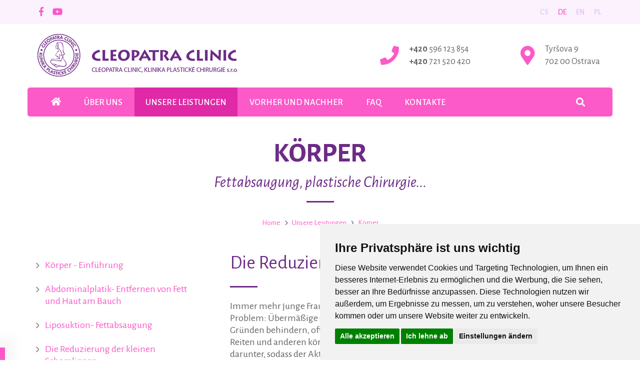

--- FILE ---
content_type: text/html; charset=UTF-8
request_url: https://www.plastickachirurgie.com/de/unsere-leistungen/korper/die-reduzierung-der-kleinen-schamlippen
body_size: 7537
content:
<!DOCTYPE html>
<html lang="de">
<head>
	<title>Unsere Leistungen / Körper / Die Reduzierung der kleinen Schamlippen - plastische Chirurgie Ostrava</title>
	<meta name="viewport" content="width=device-width, initial-scale=1">
	<meta http-equiv="Content-type" content="text/html; charset=utf-8" />
	<meta name="Author" content="ISSA CZECH s.r.o., http://www.issa.cz" />    
	<meta name="Publisher" content="ISSA CZECH s.r.o." />
	<meta name="Robots" content="index, follow" />
	<meta name="Keywords" content="" />
	<meta name="Description" content="" />
    <meta name="theme-color" content="#6d2b86">
    <meta name="google-site-verification" content="fUWKsn0RZ5UTNxoZGUulgW48r8GGn_AXXkx8S_k0MtE" />
    <link rel="apple-touch-icon" sizes="180x180" href="/apple-touch-icon.png">
    <link rel="icon" type="image/png" sizes="32x32" href="/favicon-32x32.png">
    <link rel="icon" type="image/png" sizes="16x16" href="/favicon-16x16.png">
    <link rel="manifest" href="/site.webmanifest">
    <link rel="mask-icon" href="/safari-pinned-tab.svg" color="#6d2b86">
    <meta name="msapplication-TileColor" content="#6d2b86">
    <meta name="theme-color" content="#6d2b86">
    <meta property="og:image:width" content="100">
    <meta property="og:image:height" content="100">
    <meta property="og:title" content="Cleopatra Clinic - plastick&aacute; chirurgie">
    <meta property="og:description" content="Cleopatra Clinic se specializuje na kosmetick&eacute;, plastick&eacute; z&aacute;kroky a operace (liposukce, zvět&scaron;en&iacute; a modelace prsou,...">
    <meta property="og:url" content="http://www.plastickachirurgie.com">
    <meta property="og:image" content="http://www.plastickachirurgie.com/og-image.jpg">
    
    <link rel="preload" href="https://www.issa.cz/cookie-consent-external-websites/cookie-consent.css?v=2" rel="stylesheet" as="style" />
    <link rel="stylesheet" href="https://www.issa.cz/cookie-consent-external-websites/cookie-consent.css?v=2" media="print" onload="this.media='all'" />
    
<link rel="stylesheet" type="text/css" href="/web/assets/bundle/styles-public-d8ef019c9f51fa9b721e69e598f4df4f.css" />
<link rel="stylesheet" type="text/css" href="https://fonts.googleapis.com/css?family=Alegreya+Sans:300i,400,400i,500,500i,700,700i&amp;subset=latin-ext" />
<link rel="stylesheet" type="text/css" href="/web/userstyle.css" />
</head>
<body>



<div id="open_preferences_center" class="minimal ruzova-bg-1"><div class="display"></div></div>
<script>
    window.dataLayer = window.dataLayer || [];
    function gtag(){
        dataLayer.push(arguments);
    }
    gtag('consent', 'default', {
        'ad_storage': 'denied',
        'ad_user_data': 'denied',
        'ad_personalization': 'denied',
        'analytics_storage': 'denied'
    });
</script>
<script type="text/javascript" src="/custom/resources/cookie-consent2.js?v=1"></script>



<!-- Seznam retargeting s consentem-->
<script type="text/javascript" src="https://c.seznam.cz/js/rc.js"></script>
<script type="text/plain" data-cookie-consent="targeting">
    window.sznIVA.IS.updateIdentities({
      eid: null
    });

    var retargetingConf = {
        rtgId: 41316,
        consent: 1
    };
    window.rc.retargetingHit(retargetingConf);
</script>
<!-- end of Seznam retargeting s consentem -->



<!-- Google -->
<script type="text/javascript">
    window.dataLayer = window.dataLayer || [];
    function gtag(){dataLayer.push(arguments);}
    gtag('js', new Date());
    gtag('config', 'UA-152596962-1');
    gtag('config', 'AW-824641966');
</script>
<!-- end of Google-->




<script type="text/javascript" charset="UTF-8">
document.addEventListener('DOMContentLoaded', function () {
cookieconsent.run({
    "notice_banner_type":"simple",
    "consent_type":"express",
    "palette":"light",
    "language":"de",
    "page_load_consent_levels":["strictly-necessary"],
    "notice_banner_reject_button_hide":false,
    "preferences_center_close_button_hide":false,
    "website_name":"Cleopatra Clinic",
    "website_privacy_policy_url":"https://www.plastickachirurgie.com/o-cookies",
    "callbacks": {
        "scripts_specific_loaded": (level) => {
                switch(level) {
                    case 'targeting':
                        gtag('consent', 'update', {
                            'ad_storage': 'granted',
                            'ad_user_data': 'granted',
                            'ad_personalization': 'granted',
                            'analytics_storage': 'granted'
                        });
                        break;
                }
            }
        },
        "callbacks_force": true,
    });
});
</script>




	<div id="mainHolder" class="container">
        <div class="overflow-block share-bar-bg hidden-xs">
            <div class="container">
                <div id="share-bar" class="row">
                    <div id="share" class="col-sm-6 hidden-xs">
                        <a href="https://www.facebook.com/cleopatraclinicostrava?fref=ts">
                            <span class="fab fa-facebook-f"></span>
                        </a>
                        <a href="https://www.youtube.com/channel/UCuMJUxJE80_-tQbElWeorDw">
                            <span class="fab fa-youtube"></span>
                        </a>
                        <!--<a href="">
                            <span class="fab fa-instagram"></span>
                        </a>-->
                    </div>
                    <div id="lang" class="col-sm-6">
                            <ul>
                                <li>
                                    <a href="/de/unsere-leistungen/korper/die-reduzierung-der-kleinen-schamlippen?lang=cs">cs</a>
                                </li>
                                <li class="active">
                                    <a href="/de/unsere-leistungen/korper/die-reduzierung-der-kleinen-schamlippen?lang=de">de</a>
                                </li>
                                <li>
                                    <a href="/de/unsere-leistungen/korper/die-reduzierung-der-kleinen-schamlippen?lang=en">en</a>
                                </li>
                                <li>
                                    <a href="/de/unsere-leistungen/korper/die-reduzierung-der-kleinen-schamlippen?lang=pl">pl</a>
                                </li>
                            </ul>
                    </div>
                </div>
            </div>
        </div>
        <div id="header-compensator"></div>
        <div id="header-holder" class="overflow-block white-bg">
            <div class="container">
                <div id="header" class="row">
                    <div id="logo" class="col-sm-6">
                        <a href="/de"><strong class="sr-only">Plastische Chirurgie Ostrava</strong></a>
                    </div>
                    <div id="header-kontakt" class="col-sm-6 hidden-sm hidden-xs">
                        <div id="header-tel">
                            <span class="fas fa-phone"></span>
                            <div id="header-tel-cisla">
                                <a href="tel:00420596123854"><strong>+420</strong> 596 123 854</a>
                                <a href="tel:00420721520420"><strong>+420</strong> 721 520 420</a>
                            </div>
                        </div>
                        <div id="header-adresa">
                            <span class="fas fa-map-marker-alt"></span>
                            <div id="header-adresy">
                                Tyršova 9<br />
                                702 00 Ostrava
                            </div>
                        </div>
                    </div>
                </div>
            </div>
        </div>
		<div id="main-menu" class="navbar">
            <div class="navbar-default">
                <button type="button" class="navbar-toggle visible-sm visible-xs" data-toggle="slide-collapse" data-target="#navbar">
                    <div class="menuClosed">
                        <div class="icon-bars">
                            <span class="icon-bar"></span>
                            <span class="icon-bar"></span>
                            <span class="icon-bar"></span> 
                        </div>MENU
                    </div>
                    <div class="menuOpened text-left">
                        <div class="glyphicon glyphicon-remove"></div>zavřít menu
                    </div>
                </button>
            </div>
        
			<ul id="navbar" class="nav nav-pills collapse navbar-collapse">
				<li id="topmnu17" class="tag-struktura-homepage"><a href="/"><span>Homepage</span></a></li>
				<li id="topmnu35" class="tag-struktura-nas-tym"><a href="/de/unser-team"><span>Unser Team</span></a></li>
				<li id="topmnu2" class="tag-struktura-o-nas"><a href="/de/uber-uns/unser-team"><span>Über uns</span></a></li>
				<li id="topmnu3" class="active  has-dropdown  tag-struktura-sluzby"><a href="/de/unsere-leistungen"><span>Unsere Leistungen</span></a>
                <ul class="dropdown-menu"><li id="topmnu8"><a href="/de/unsere-leistungen/gesicht"><span>Gesicht</span></a></li><li id="topmnu9"><a href="/de/unsere-leistungen/brust"><span>Brust</span></a></li><li id="topmnu10" class="active"><a href="/de/unsere-leistungen/korper"><span>Körper</span></a></li><li id="topmnu11"><a href="/de/unsere-leistungen/fettabsaugung"><span>Fettabsaugung</span></a></li><li id="topmnu12"><a href="/de/unsere-leistungen/menschen"><span>Menschen</span></a></li><li id="topmnu13"><a href="/de/unsere-leistungen/falten"><span>Falten</span></a></li>
                </ul></li>
				<li id="topmnu4" class="tag-struktura-pred-a-po"><a href="/de/vorher-und-nachher"><span>Vorher und nachher</span></a></li>
				<li id="topmnu5" class="tag-struktura-caste-dotazy"><a href="/de/faq/what-shall-i-do-if-i-am-interested"><span>FAQ</span></a></li>
				<li id="topmnu121" class="tag-struktura-reference"><a href="/de/referenzen"><span>Referenzen</span></a></li>
				<li id="topmnu21" class="tag-struktura-ubytovani"><a href="/de/unterkunft"><span>Unterkunft</span></a></li>
				<li id="topmnu22" class="tag-struktura-partneri"><a href="/de/partners"><span>Partners</span></a></li>
				<li id="topmnu7" class="tag-struktura-kontakty"><a href="/de/kontakte"><span>Kontakte</span></a></li><form action="/search.html" method="post"><li id="menu-search">
                    <button class="btn btn-sm btn-default" type="submit">
                        <span class="fas fa-search"></span>
                        <span class="sr-only"></span>
                    </button>	
                    <div id="searchbox">
                            <input type="search" name="searchString" value="" class="form-control input-sm" placeholder="" />
                    </div></form></li>
                <ul id="langs-xs" class="hidden-lg hidden-md hidden-sm">
                    <li>
                        <a href="/de/unsere-leistungen/korper/die-reduzierung-der-kleinen-schamlippen?lang=cs">cs</a>
                    </li>
                    <li class="active">
                        <a href="/de/unsere-leistungen/korper/die-reduzierung-der-kleinen-schamlippen?lang=de">de</a>
                    </li>
                    <li>
                        <a href="/de/unsere-leistungen/korper/die-reduzierung-der-kleinen-schamlippen?lang=en">en</a>
                    </li>
                    <li>
                        <a href="/de/unsere-leistungen/korper/die-reduzierung-der-kleinen-schamlippen?lang=pl">pl</a>
                    </li>
                    <li>
                        <a href="/de/unsere-leistungen/korper/die-reduzierung-der-kleinen-schamlippen?lang=ru">ru</a>
                    </li>
                </ul>
            </ul>
        </div>             
		<div id="content" class="row">
			<div class="main col-xs-12">
	<div class="adddescr adddescr1">
		
	<div class="signpost">
		<div class="text-center">
<h1 class="vetsi">Körper</h1>
<em class="velky-italic-nadpis mensi">Fettabsaugung, plastische Chirurgie...</em></div>

<div class="heading-divider">&nbsp;</div>

<div class="breadcrumbs text-center"><a href="/">Home</a><span>&gt;</span><a href="/de/unsere-leistungen/">Unsere Leistungen</a><span>&gt;</span><a href="/de/unsere-leistungen/korper">Körper</a></div>
	</div>
	</div>
	<div class="signpost">
		<section class="overflow-block sekce-s-menu">
<div class="container">
<div class="row">
<div class="col-sm-4" id="sub-menu">
                    <ul>
					<li id="mnu63"><a href="/de/unsere-leistungen/korper#content-part"><span>Körper - Einführung</span></a>
					<li id="mnu64"><a href="/de/unsere-leistungen/korper/abdominalplatik-entfernen-von-fett-und-haut-am-bauch"><span>Abdominalplatik- Entfernen von Fett und Haut am Bauch</span></a>
					<li id="mnu65"><a href="/de/unsere-leistungen/korper/liposuktion-fettabsaugung"><span>Liposuktion- Fettabsaugung</span></a>
					<li id="mnu68"><a href="/de/unsere-leistungen/korper/die-reduzierung-der-kleinen-schamlippen"><span>Die Reduzierung der kleinen Schamlippen</span></a>
					<li id="mnu90"><a href="/de/unsere-leistungen/korper/injizierbare-behandlungen-mesotherapie"><span>Injizierbare Behandlungen - Mesotherapie</span></a>
					<li id="mnu111"><a href="/de/unsere-leistungen/korper/galerie"><span>Galerie</span></a>
                    </ul> <img alt="Korper" class="radius-img  hidden-xs" src="/doc/cms_library/telo-motiv-18.jpg" style="max-width:200px; margin-top:15px;" /></div>

<div class="col-sm-8" id="content-part">
<h2 class="mensi">Die Reduzierung der kleinen Schamlippen</h2>

<div class="heading-divider">&nbsp;</div>

<p>Immer mehr junge Frauen wenden sich an die ästhetische Chirurgen mit einem sehr intimen Problem: Übermäßige Größe der kleinen Schamlippen können nicht nur aus ästhetischen Gründen behindern, oft verursacht dieses Problem auch Unbehagen beim Gehen, Radfahren, Reiten und anderen körperliche Aktivitäten. Leider leidet auch das sexuelle Leben der Frau darunter, sodass der Akt teilweise sogar abgebrochen werden muss. Auch wenn es in diesem Fall für Männer ein völlig unverständliches Problem ist - Frauen wollen einfach überall schön zu sein.</p>

<h3 class="pink-desatur font-24 strong">Was bedeutet eine Reduktion der Schamlippen?</h3>

<p>Unter einer kurzen Narkose werden überschüssige Teile der kleinen oder großen Schamlippen operativ entfernt. Es wird absorbierendes Material verwendet, sodass es nach der Operation nicht nötig sein wird, Fäden zu entfernen. Sie werden abgebaut.</p>

<h4>Schema zur Verkleinerung der Schamlippen</h4>
<img alt="" class="img-responsive" src="/doc/cms_library/zmenseni-malych-stydkych-pysku-21.jpg" />
<h4>Vorgehen bei der Reduzierung der großen Schamlippen</h4>
<img alt="" class="img-responsive" src="/doc/cms_library/zmenseni-velkych-stydkych-pysku-22.jpg" />
<h3 class="pink-desatur font-24 strong">Labienplatik - Zusammenfassung</h3>

<p>Frauen leiden häufig unter komplexer Unzufriedenheit mit ihrem Aussehen. Es ist dasselbe in diesem Fall. Obwohl es sich um ein Gebiet handelt, das nahezu unsichtbar ist, sobald sie ein Minimum an Unterwäsche tragen- anders als Hüfte, Po, Beine, Bauch oder Nase- stellt es ein Problem dar. Aus diesem Grund bietet die ästhetische Leistung erhebliches psychisches Wohlbefinden und Selbstbewusstsein. Es verbessert ihr körperliches Empfinden und befreit sie von Scham und unangenehmen Gefühlen. Da es sich um ein einfaches Verfahren handelt, ist die Wahrscheinlichkeit hoch, dass sich ihr Wunsch erfüllt.</p>

<p>Aber es sind nicht nur Frauen, die mit dem Aussehen ihres Intimbereiches unzufrieden sind. Moderne Plastische Chirurgie bietet auch die chirurgische Behandlung von männlichen Geschlechtsorganen. Meistens ist es eine Verengung der Vorhaut, die in vielen Fällen einige Unannehmlichkeiten in das Sexualleben bringen kann. Wir schreiben über die männliche Problematik bewusst an dieser Stelle, da es vorkommen kann, dass ihr Partner durch die Recherche über ihr Problem, Beratung in diesem Thema erhält.</p>


	<div class="module">
		<div id="view-kapitoly-stranka">
			<div class="list">
			</div>
		</div>
	</div> <!--<h3 class="cenik-h2 mensi text-center">Ceník - zmenšení malých stydkých pysků</h3>

<div class="heading-divider" style="margin: 25px auto 70px auto;">&nbsp;</div>

	<div class="module">
		<div id="view-cenik-kategorie">
			<div class="list"><ul class="cenik">
    
      <li class="row">
        <div class="col-sm-8 nazev">
            Stydké malé pysky - zmenšení - v celkové anestezii
            
        </div>
        <div class="col-xs-4 text-right cena">15 000 Kč - 25 000 Kč</div>
      </li>
	      
</ul>
<a href="/cenik" class="pink text-center center-block">Komplette Preisliste</a>
			</div>
		</div>
	</div>--></div>
</div>
</div>
</section>
	</div>
	<div class="adddescr adddescr2">
		<div class="background-shadow-top overflow-block">&nbsp;</div>

<div class="overflow-block" id="sluzby-widget-holder">
<div class="container">
<div class="row">
<div class="col-xs-12">
<div class="text-center">
<h2>Unsere Leistungen</h2>
</div>

<div class="heading-divider">&nbsp;</div>
</div>
</div>

<div class="row">
<div class="col-xs-12">
<div class="hidden-xs">
	<div class="module">
		<div id="view-sluzby-widget">
			<div class="list"><div id="sluzby-widget-carousel" class="carousel slide" data-ride="carousel">

  <!-- Wrapper for slides -->
  <div class="carousel-inner">
    
        <div class="item  active "><div class="item-inner">
        <a href="/de/unsere-leistungen/gesicht">
            <img src="/doc/sluzby_img/oblicej-1.jpg" alt="Gesicht" class="img-responsive" />
            <span>Gesicht</span>
        </a> 
        
    
        
        <a href="/de/unsere-leistungen/brust">
            <img src="/doc/sluzby_img/prsa-2.jpg" alt="Brust" class="img-responsive" />
            <span>Brust</span>
        </a> 
        
    
        
        <a href="/de/unsere-leistungen/korper">
            <img src="/doc/sluzby_img/telo-3.jpg" alt="Körper" class="img-responsive" />
            <span>Körper</span>
        </a> 
        
    
        
        <a href="/de/unsere-leistungen/fettabsaugung">
            <img src="/doc/sluzby_img/liposukce-4.jpg" alt="Liposuktion" class="img-responsive" />
            <span>Liposuktion</span>
        </a> 
        </div></div>
    
        <div class="item "><div class="item-inner">
        <a href="/de/unsere-leistungen/menschen">
            <img src="/doc/sluzby_img/muzi-5.jpg" alt="Menschen" class="img-responsive" />
            <span>Menschen</span>
        </a> 
        
    
        
        <a href="/de/unsere-leistungen/falten">
            <img src="/doc/sluzby_img/vrasky-6.jpg" alt="Falten" class="img-responsive" />
            <span>Falten</span>
        </a> 
        
    
    </div></div>
  </div>

  <!-- Left and right controls -->
  <a class="left carousel-control" href="#sluzby-widget-carousel" data-slide="prev">
    <span class="glyphicon glyphicon-chevron-left"></span>
  </a>
  <a class="right carousel-control" href="#sluzby-widget-carousel" data-slide="next">
    <span class="glyphicon glyphicon-chevron-right"></span>
  </a>
</div>
			</div>
		</div>
	</div></div>

<div class="visible-xs">
	<div class="module">
		<div id="view-sluzby-widget-xs">
			<div class="list"><div id="sluzby-widget-xs">
    
        <a href="/de/unsere-leistungen/gesicht" target="_blank">
            <img src="/doc/sluzby_img/oblicej-1.jpg" 
                  alt="Gesicht" class="center-block img-responsive "  />
            <span>Gesicht</span>
        </a>   
    
        <a href="/de/unsere-leistungen/brust" target="_blank">
            <img src="/doc/sluzby_img/prsa-2.jpg" 
                  alt="Brust" class="center-block img-responsive "  />
            <span>Brust</span>
        </a>   
    
        <a href="/de/unsere-leistungen/korper" target="_blank">
            <img src="/doc/sluzby_img/telo-3.jpg" 
                  alt="Körper" class="center-block img-responsive "  />
            <span>Körper</span>
        </a>   
    
        <a href="/de/unsere-leistungen/fettabsaugung" target="_blank">
            <img src="/doc/sluzby_img/liposukce-4.jpg" 
                  alt="Liposuktion" class="center-block img-responsive "  />
            <span>Liposuktion</span>
        </a>   
    
        <a href="/de/unsere-leistungen/menschen" target="_blank">
            <img src="/doc/sluzby_img/muzi-5.jpg" 
                  alt="Menschen" class="center-block img-responsive "  />
            <span>Menschen</span>
        </a>   
    
        <a href="/de/unsere-leistungen/falten" target="_blank">
            <img src="/doc/sluzby_img/vrasky-6.jpg" 
                  alt="Falten" class="center-block img-responsive "  />
            <span>Falten</span>
        </a>   
    
</div>
			</div>
		</div>
	</div></div>
</div>
</div>
</div>
</div>

	<div class="signpost">
		<!-- Modal -->
<div class="modal fade" id="napiste-nam-modal" role="dialog">
<div class="modal-dialog modal-sm"><!-- Modal content-->
<div class="modal-content">
<div class="modal-header"><button class="close" data-dismiss="modal" type="button">&times;</button>
<h4 class="modal-title">Schreiben Sie uns</h4>
</div>

<div class="modal-body">
<div class="response"><strong>Vielen Dank für deine Frage.</strong><br />
<br />
Wir rufen Sie in kürzester Zeit (innerhalb 1 Stunde) an.</div>

<form action="" method="post">
<div class="form-group"><label for="jmeno">Name:</label> <input class="form-control" id="jmeno" name="jmeno" type="text" /></div>

<div class="form-group"><label for="email">Email:</label> <input class="form-control" id="email" name="email" type="text" /></div>

<div class="form-group"><label for="mobil">Mobile:</label> <input class="form-control" id="mobil" name="mobil" type="text" /></div>

<div class="form-group"><label for="dotaz">Abfrage:</label> <input class="form-control" id="dotaz" name="dotaz" type="text" /></div>
<script src='https://www.google.com/recaptcha/api.js'></script>

<div class="g-recaptcha" data-sitekey="6LcVxX0UAAAAAEAyhO7cLVfnAyRkpFU1v5OFdhBH">&nbsp;</div>
<button class="btn pink-bg">Frage stellen</button>Mit dem Absenden dieses Formulars stimme ich ausdrücklich zu, dass meine persönlichen Daten und Kontaktdaten verarbeitet und zum Zwecke der Versendung von Geschäfts- und Werbebotschaften der Cleopatra Clinic verwendet werden. Ich kann diese Einwilligung jederzeit schriftlich widerrufen.</form>

<div class="loading text-center"><img alt="načítání" class="center-block" src="/custom/img/loading.gif" /></div>
</div>
</div>
</div>
</div>
	</div> 
	<div class="signpost">
		<div class="overflow-block konzultace-zdarma-widget-section">
<div class="container">
<div class="row">
<div class="col-xs-12">
<div class="konzultace-zdarma-widget-section-text text-center">
<h2>Kostenlose Beratung</h2>
<em>Wenn Sie das Formular ausfüllen, werden die Beratungsgebühr und die Anmeldegebühr vom Gesamtpreis der Operation abgezogen.</em>

<div class="napiste-nam-widget-section-button"><button class="pink-bg btn btn-lg center-block" data-target="#napiste-nam-modal" data-toggle="modal" style="">Kontaktformular</button></div>
</div>
</div>
</div>
</div>
</div>
	</div>
	</div>
			</div>
		</div>
		<div id="footer" class="overflow-block">
            <div class="container">
                <div class="row">
                    <div class="col-xs-12">
                        <div class="footer-1">
                            <h2 class="footer-heading">Menu</h2>
                            
			<ul class="nav nav-pills">
				<li id="topmnu17" class="tag-struktura-homepage"><a href="/"><span>Homepage</span></a></li>
				<li id="topmnu35" class="tag-struktura-nas-tym"><a href="/de/unser-team"><span>Unser Team</span></a></li>
				<li id="topmnu2" class="tag-struktura-o-nas"><a href="/de/uber-uns/unser-team"><span>Über uns</span></a></li>
				<li id="topmnu3" class="active tag-struktura-sluzby"><a href="/de/unsere-leistungen"><span>Unsere Leistungen</span></a></li>
				<li id="topmnu4" class="tag-struktura-pred-a-po"><a href="/de/vorher-und-nachher"><span>Vorher und nachher</span></a></li>
				<li id="topmnu5" class="tag-struktura-caste-dotazy"><a href="/de/faq/what-shall-i-do-if-i-am-interested"><span>FAQ</span></a></li>
				<li id="topmnu121" class="tag-struktura-reference"><a href="/de/referenzen"><span>Referenzen</span></a></li>
				<li id="topmnu21" class="tag-struktura-ubytovani"><a href="/de/unterkunft"><span>Unterkunft</span></a></li>
				<li id="topmnu22" class="tag-struktura-partneri"><a href="/de/partners"><span>Partners</span></a></li>
				<li id="topmnu7" class="tag-struktura-kontakty"><a href="/de/kontakte"><span>Kontakte</span></a></li>
            </ul>
                        </div>
                        <div class="footer-2">
                            <h2 class="footer-heading">Leistungen</h2>
                            
				<ul class="childStructures">
					<li id="childmnu8"><a href="/de/unsere-leistungen/gesicht"><span>Gesicht</span></a></li>
					<li id="childmnu9"><a href="/de/unsere-leistungen/brust"><span>Brust</span></a></li>
					<li id="childmnu10"><a href="/de/unsere-leistungen/korper"><span>Körper</span></a></li>
					<li id="childmnu11"><a href="/de/unsere-leistungen/fettabsaugung"><span>Fettabsaugung</span></a></li>
					<li id="childmnu12"><a href="/de/unsere-leistungen/menschen"><span>Menschen</span></a></li>
					<li id="childmnu13"><a href="/de/unsere-leistungen/falten"><span>Falten</span></a></li>
				</ul>
                        </div>

                        <div class="cleaner visible-xs"></div>

                        <div class="footer-3">
                            <h2 class="footer-heading">unsere Klinik</h2>
	<div class="module">
		<div id="view-pobocky-footer">
			<div class="list">
    <a href="/de/kontakte/ambulatorium-ostrava-centrum" class="footer-pobocka">
      <div class="loc">
          <span class="fas fa-map-marker-alt"></span>    
      </div>
      <div class="data">
          Klinika plastické chirurgie    <br />
          Tyršova 9, 702 00 Moravská Ostrava
      </div>
    </a>

    <a href="/de/kontakte/ambulatorium-ostrava-hrabuvka" class="footer-pobocka">
      <div class="loc">
          <span class="fas fa-map-marker-alt"></span>    
      </div>
      <div class="data">
          Poliklinika Dr. Martínka 7    <br />
          705 00 - Ostrava - Hrabůvka
      </div>
    </a>

    <a href="/de/kontakte/ambulatorium-havirov" class="footer-pobocka">
      <div class="loc">
          <span class="fas fa-map-marker-alt"></span>    
      </div>
      <div class="data">
          Dům zdraví    <br />
          Karvinská 5, 736 01 - Havířov
      </div>
    </a>

			</div>
		</div>
	</div>
                        </div>
                        <div class="footer-4"> 
                            <a id="footer-logo" href="/">
                                <img  class="img-responsive" src="/custom/img/logo-footer.png" alt="Cleopatra Clinic" />
                            </a>
                            <div class="footer-kontakt"> 
                                <span class="fas fa-phone"></span>
                                <div class="footer-kontakt-cisla">
                                    <a href="tel:00420596123854"><strong>+420</strong> 596 123 854</a>
                                    <a href="tel:00420721520420"><strong>+420</strong> 721 520 420</a>
                                </div>
                            </div>
                            <div class="footer-kontakt footer-kontakt-email">
                                <span class="fas fa-envelope"></span> 
                                <div class="footer-kontakt-cisla">
                                    <a href="mailto:info@plastickachirurgie.com">info@plastickachirurgie.com</a>
                                    <a href="mailto:recepce@plastickachirurgie.com">recepce@plastickachirurgie.com</a>
                                </div>
                            </div>
                            <div class="footer-kontakt footer-kontakt-loc">
                                <span class="fas fa-map-marker-alt"></span>
                                <div class="footer-kontakt-cisla"> 
                                    <a href="/kontakt">Tyršova 9, 702 00 Ostrava</a>
                                </div>
                            </div>
                        </div>
                    </div>
                </div>
            </div>
		</div>
        
        <div id="footer-copyright" class="overflow-block">
            <div class="container">
                <div class="row">
                    <div id="footer-copyright-text" class="col-xs-8">
                        &copy; 2026 <span class="white">Cleopatra Clinic</span>. Erstellung und Betrieb der Website <a href="http://www.issa.cz" target="_blank">ISSA CZECH s.r.o.</a>, grafik <a href="https://www.xlibris.cz/" target="_blank">XLIBRIS</a>
                    </div>
                    <div id="footer-share" class="col-xs-4">
                        <a href="https://www.facebook.com/cleopatraclinicostrava?fref=ts">
                            <span class="fab fa-facebook-f"></span>
                        </a>
                        <a href="https://www.youtube.com/channel/UCuMJUxJE80_-tQbElWeorDw">
                            <span class="fab fa-youtube"></span>
                        </a>
                        <!--<a href="">
                            <span class="fab fa-instagram"></span>
                        </a>-->
                    </div>
                </div>
            </div>
        </div>
	</div>
<script>
		var mm_Wait = "Čekejte prosím";
		var mm_RequestError = "Chyba při zpracování požadavku.";
        var webRootUrl = "/";
        
</script>
<script src="https://www.googletagmanager.com/gtag/js?id=AW-824641966"></script>
<script src="/web/assets/bundle/scripts-public-d98ee0c7a3e5e54929fe9cf9d600762a.js"></script>
	<!-- Served by CMS ISSA in 0.535 secs. -->
</body>
</html>

--- FILE ---
content_type: text/html; charset=utf-8
request_url: https://www.google.com/recaptcha/api2/anchor?ar=1&k=6LcVxX0UAAAAAEAyhO7cLVfnAyRkpFU1v5OFdhBH&co=aHR0cHM6Ly93d3cucGxhc3RpY2thY2hpcnVyZ2llLmNvbTo0NDM.&hl=en&v=PoyoqOPhxBO7pBk68S4YbpHZ&size=normal&anchor-ms=20000&execute-ms=30000&cb=9lwiswgifebn
body_size: 49262
content:
<!DOCTYPE HTML><html dir="ltr" lang="en"><head><meta http-equiv="Content-Type" content="text/html; charset=UTF-8">
<meta http-equiv="X-UA-Compatible" content="IE=edge">
<title>reCAPTCHA</title>
<style type="text/css">
/* cyrillic-ext */
@font-face {
  font-family: 'Roboto';
  font-style: normal;
  font-weight: 400;
  font-stretch: 100%;
  src: url(//fonts.gstatic.com/s/roboto/v48/KFO7CnqEu92Fr1ME7kSn66aGLdTylUAMa3GUBHMdazTgWw.woff2) format('woff2');
  unicode-range: U+0460-052F, U+1C80-1C8A, U+20B4, U+2DE0-2DFF, U+A640-A69F, U+FE2E-FE2F;
}
/* cyrillic */
@font-face {
  font-family: 'Roboto';
  font-style: normal;
  font-weight: 400;
  font-stretch: 100%;
  src: url(//fonts.gstatic.com/s/roboto/v48/KFO7CnqEu92Fr1ME7kSn66aGLdTylUAMa3iUBHMdazTgWw.woff2) format('woff2');
  unicode-range: U+0301, U+0400-045F, U+0490-0491, U+04B0-04B1, U+2116;
}
/* greek-ext */
@font-face {
  font-family: 'Roboto';
  font-style: normal;
  font-weight: 400;
  font-stretch: 100%;
  src: url(//fonts.gstatic.com/s/roboto/v48/KFO7CnqEu92Fr1ME7kSn66aGLdTylUAMa3CUBHMdazTgWw.woff2) format('woff2');
  unicode-range: U+1F00-1FFF;
}
/* greek */
@font-face {
  font-family: 'Roboto';
  font-style: normal;
  font-weight: 400;
  font-stretch: 100%;
  src: url(//fonts.gstatic.com/s/roboto/v48/KFO7CnqEu92Fr1ME7kSn66aGLdTylUAMa3-UBHMdazTgWw.woff2) format('woff2');
  unicode-range: U+0370-0377, U+037A-037F, U+0384-038A, U+038C, U+038E-03A1, U+03A3-03FF;
}
/* math */
@font-face {
  font-family: 'Roboto';
  font-style: normal;
  font-weight: 400;
  font-stretch: 100%;
  src: url(//fonts.gstatic.com/s/roboto/v48/KFO7CnqEu92Fr1ME7kSn66aGLdTylUAMawCUBHMdazTgWw.woff2) format('woff2');
  unicode-range: U+0302-0303, U+0305, U+0307-0308, U+0310, U+0312, U+0315, U+031A, U+0326-0327, U+032C, U+032F-0330, U+0332-0333, U+0338, U+033A, U+0346, U+034D, U+0391-03A1, U+03A3-03A9, U+03B1-03C9, U+03D1, U+03D5-03D6, U+03F0-03F1, U+03F4-03F5, U+2016-2017, U+2034-2038, U+203C, U+2040, U+2043, U+2047, U+2050, U+2057, U+205F, U+2070-2071, U+2074-208E, U+2090-209C, U+20D0-20DC, U+20E1, U+20E5-20EF, U+2100-2112, U+2114-2115, U+2117-2121, U+2123-214F, U+2190, U+2192, U+2194-21AE, U+21B0-21E5, U+21F1-21F2, U+21F4-2211, U+2213-2214, U+2216-22FF, U+2308-230B, U+2310, U+2319, U+231C-2321, U+2336-237A, U+237C, U+2395, U+239B-23B7, U+23D0, U+23DC-23E1, U+2474-2475, U+25AF, U+25B3, U+25B7, U+25BD, U+25C1, U+25CA, U+25CC, U+25FB, U+266D-266F, U+27C0-27FF, U+2900-2AFF, U+2B0E-2B11, U+2B30-2B4C, U+2BFE, U+3030, U+FF5B, U+FF5D, U+1D400-1D7FF, U+1EE00-1EEFF;
}
/* symbols */
@font-face {
  font-family: 'Roboto';
  font-style: normal;
  font-weight: 400;
  font-stretch: 100%;
  src: url(//fonts.gstatic.com/s/roboto/v48/KFO7CnqEu92Fr1ME7kSn66aGLdTylUAMaxKUBHMdazTgWw.woff2) format('woff2');
  unicode-range: U+0001-000C, U+000E-001F, U+007F-009F, U+20DD-20E0, U+20E2-20E4, U+2150-218F, U+2190, U+2192, U+2194-2199, U+21AF, U+21E6-21F0, U+21F3, U+2218-2219, U+2299, U+22C4-22C6, U+2300-243F, U+2440-244A, U+2460-24FF, U+25A0-27BF, U+2800-28FF, U+2921-2922, U+2981, U+29BF, U+29EB, U+2B00-2BFF, U+4DC0-4DFF, U+FFF9-FFFB, U+10140-1018E, U+10190-1019C, U+101A0, U+101D0-101FD, U+102E0-102FB, U+10E60-10E7E, U+1D2C0-1D2D3, U+1D2E0-1D37F, U+1F000-1F0FF, U+1F100-1F1AD, U+1F1E6-1F1FF, U+1F30D-1F30F, U+1F315, U+1F31C, U+1F31E, U+1F320-1F32C, U+1F336, U+1F378, U+1F37D, U+1F382, U+1F393-1F39F, U+1F3A7-1F3A8, U+1F3AC-1F3AF, U+1F3C2, U+1F3C4-1F3C6, U+1F3CA-1F3CE, U+1F3D4-1F3E0, U+1F3ED, U+1F3F1-1F3F3, U+1F3F5-1F3F7, U+1F408, U+1F415, U+1F41F, U+1F426, U+1F43F, U+1F441-1F442, U+1F444, U+1F446-1F449, U+1F44C-1F44E, U+1F453, U+1F46A, U+1F47D, U+1F4A3, U+1F4B0, U+1F4B3, U+1F4B9, U+1F4BB, U+1F4BF, U+1F4C8-1F4CB, U+1F4D6, U+1F4DA, U+1F4DF, U+1F4E3-1F4E6, U+1F4EA-1F4ED, U+1F4F7, U+1F4F9-1F4FB, U+1F4FD-1F4FE, U+1F503, U+1F507-1F50B, U+1F50D, U+1F512-1F513, U+1F53E-1F54A, U+1F54F-1F5FA, U+1F610, U+1F650-1F67F, U+1F687, U+1F68D, U+1F691, U+1F694, U+1F698, U+1F6AD, U+1F6B2, U+1F6B9-1F6BA, U+1F6BC, U+1F6C6-1F6CF, U+1F6D3-1F6D7, U+1F6E0-1F6EA, U+1F6F0-1F6F3, U+1F6F7-1F6FC, U+1F700-1F7FF, U+1F800-1F80B, U+1F810-1F847, U+1F850-1F859, U+1F860-1F887, U+1F890-1F8AD, U+1F8B0-1F8BB, U+1F8C0-1F8C1, U+1F900-1F90B, U+1F93B, U+1F946, U+1F984, U+1F996, U+1F9E9, U+1FA00-1FA6F, U+1FA70-1FA7C, U+1FA80-1FA89, U+1FA8F-1FAC6, U+1FACE-1FADC, U+1FADF-1FAE9, U+1FAF0-1FAF8, U+1FB00-1FBFF;
}
/* vietnamese */
@font-face {
  font-family: 'Roboto';
  font-style: normal;
  font-weight: 400;
  font-stretch: 100%;
  src: url(//fonts.gstatic.com/s/roboto/v48/KFO7CnqEu92Fr1ME7kSn66aGLdTylUAMa3OUBHMdazTgWw.woff2) format('woff2');
  unicode-range: U+0102-0103, U+0110-0111, U+0128-0129, U+0168-0169, U+01A0-01A1, U+01AF-01B0, U+0300-0301, U+0303-0304, U+0308-0309, U+0323, U+0329, U+1EA0-1EF9, U+20AB;
}
/* latin-ext */
@font-face {
  font-family: 'Roboto';
  font-style: normal;
  font-weight: 400;
  font-stretch: 100%;
  src: url(//fonts.gstatic.com/s/roboto/v48/KFO7CnqEu92Fr1ME7kSn66aGLdTylUAMa3KUBHMdazTgWw.woff2) format('woff2');
  unicode-range: U+0100-02BA, U+02BD-02C5, U+02C7-02CC, U+02CE-02D7, U+02DD-02FF, U+0304, U+0308, U+0329, U+1D00-1DBF, U+1E00-1E9F, U+1EF2-1EFF, U+2020, U+20A0-20AB, U+20AD-20C0, U+2113, U+2C60-2C7F, U+A720-A7FF;
}
/* latin */
@font-face {
  font-family: 'Roboto';
  font-style: normal;
  font-weight: 400;
  font-stretch: 100%;
  src: url(//fonts.gstatic.com/s/roboto/v48/KFO7CnqEu92Fr1ME7kSn66aGLdTylUAMa3yUBHMdazQ.woff2) format('woff2');
  unicode-range: U+0000-00FF, U+0131, U+0152-0153, U+02BB-02BC, U+02C6, U+02DA, U+02DC, U+0304, U+0308, U+0329, U+2000-206F, U+20AC, U+2122, U+2191, U+2193, U+2212, U+2215, U+FEFF, U+FFFD;
}
/* cyrillic-ext */
@font-face {
  font-family: 'Roboto';
  font-style: normal;
  font-weight: 500;
  font-stretch: 100%;
  src: url(//fonts.gstatic.com/s/roboto/v48/KFO7CnqEu92Fr1ME7kSn66aGLdTylUAMa3GUBHMdazTgWw.woff2) format('woff2');
  unicode-range: U+0460-052F, U+1C80-1C8A, U+20B4, U+2DE0-2DFF, U+A640-A69F, U+FE2E-FE2F;
}
/* cyrillic */
@font-face {
  font-family: 'Roboto';
  font-style: normal;
  font-weight: 500;
  font-stretch: 100%;
  src: url(//fonts.gstatic.com/s/roboto/v48/KFO7CnqEu92Fr1ME7kSn66aGLdTylUAMa3iUBHMdazTgWw.woff2) format('woff2');
  unicode-range: U+0301, U+0400-045F, U+0490-0491, U+04B0-04B1, U+2116;
}
/* greek-ext */
@font-face {
  font-family: 'Roboto';
  font-style: normal;
  font-weight: 500;
  font-stretch: 100%;
  src: url(//fonts.gstatic.com/s/roboto/v48/KFO7CnqEu92Fr1ME7kSn66aGLdTylUAMa3CUBHMdazTgWw.woff2) format('woff2');
  unicode-range: U+1F00-1FFF;
}
/* greek */
@font-face {
  font-family: 'Roboto';
  font-style: normal;
  font-weight: 500;
  font-stretch: 100%;
  src: url(//fonts.gstatic.com/s/roboto/v48/KFO7CnqEu92Fr1ME7kSn66aGLdTylUAMa3-UBHMdazTgWw.woff2) format('woff2');
  unicode-range: U+0370-0377, U+037A-037F, U+0384-038A, U+038C, U+038E-03A1, U+03A3-03FF;
}
/* math */
@font-face {
  font-family: 'Roboto';
  font-style: normal;
  font-weight: 500;
  font-stretch: 100%;
  src: url(//fonts.gstatic.com/s/roboto/v48/KFO7CnqEu92Fr1ME7kSn66aGLdTylUAMawCUBHMdazTgWw.woff2) format('woff2');
  unicode-range: U+0302-0303, U+0305, U+0307-0308, U+0310, U+0312, U+0315, U+031A, U+0326-0327, U+032C, U+032F-0330, U+0332-0333, U+0338, U+033A, U+0346, U+034D, U+0391-03A1, U+03A3-03A9, U+03B1-03C9, U+03D1, U+03D5-03D6, U+03F0-03F1, U+03F4-03F5, U+2016-2017, U+2034-2038, U+203C, U+2040, U+2043, U+2047, U+2050, U+2057, U+205F, U+2070-2071, U+2074-208E, U+2090-209C, U+20D0-20DC, U+20E1, U+20E5-20EF, U+2100-2112, U+2114-2115, U+2117-2121, U+2123-214F, U+2190, U+2192, U+2194-21AE, U+21B0-21E5, U+21F1-21F2, U+21F4-2211, U+2213-2214, U+2216-22FF, U+2308-230B, U+2310, U+2319, U+231C-2321, U+2336-237A, U+237C, U+2395, U+239B-23B7, U+23D0, U+23DC-23E1, U+2474-2475, U+25AF, U+25B3, U+25B7, U+25BD, U+25C1, U+25CA, U+25CC, U+25FB, U+266D-266F, U+27C0-27FF, U+2900-2AFF, U+2B0E-2B11, U+2B30-2B4C, U+2BFE, U+3030, U+FF5B, U+FF5D, U+1D400-1D7FF, U+1EE00-1EEFF;
}
/* symbols */
@font-face {
  font-family: 'Roboto';
  font-style: normal;
  font-weight: 500;
  font-stretch: 100%;
  src: url(//fonts.gstatic.com/s/roboto/v48/KFO7CnqEu92Fr1ME7kSn66aGLdTylUAMaxKUBHMdazTgWw.woff2) format('woff2');
  unicode-range: U+0001-000C, U+000E-001F, U+007F-009F, U+20DD-20E0, U+20E2-20E4, U+2150-218F, U+2190, U+2192, U+2194-2199, U+21AF, U+21E6-21F0, U+21F3, U+2218-2219, U+2299, U+22C4-22C6, U+2300-243F, U+2440-244A, U+2460-24FF, U+25A0-27BF, U+2800-28FF, U+2921-2922, U+2981, U+29BF, U+29EB, U+2B00-2BFF, U+4DC0-4DFF, U+FFF9-FFFB, U+10140-1018E, U+10190-1019C, U+101A0, U+101D0-101FD, U+102E0-102FB, U+10E60-10E7E, U+1D2C0-1D2D3, U+1D2E0-1D37F, U+1F000-1F0FF, U+1F100-1F1AD, U+1F1E6-1F1FF, U+1F30D-1F30F, U+1F315, U+1F31C, U+1F31E, U+1F320-1F32C, U+1F336, U+1F378, U+1F37D, U+1F382, U+1F393-1F39F, U+1F3A7-1F3A8, U+1F3AC-1F3AF, U+1F3C2, U+1F3C4-1F3C6, U+1F3CA-1F3CE, U+1F3D4-1F3E0, U+1F3ED, U+1F3F1-1F3F3, U+1F3F5-1F3F7, U+1F408, U+1F415, U+1F41F, U+1F426, U+1F43F, U+1F441-1F442, U+1F444, U+1F446-1F449, U+1F44C-1F44E, U+1F453, U+1F46A, U+1F47D, U+1F4A3, U+1F4B0, U+1F4B3, U+1F4B9, U+1F4BB, U+1F4BF, U+1F4C8-1F4CB, U+1F4D6, U+1F4DA, U+1F4DF, U+1F4E3-1F4E6, U+1F4EA-1F4ED, U+1F4F7, U+1F4F9-1F4FB, U+1F4FD-1F4FE, U+1F503, U+1F507-1F50B, U+1F50D, U+1F512-1F513, U+1F53E-1F54A, U+1F54F-1F5FA, U+1F610, U+1F650-1F67F, U+1F687, U+1F68D, U+1F691, U+1F694, U+1F698, U+1F6AD, U+1F6B2, U+1F6B9-1F6BA, U+1F6BC, U+1F6C6-1F6CF, U+1F6D3-1F6D7, U+1F6E0-1F6EA, U+1F6F0-1F6F3, U+1F6F7-1F6FC, U+1F700-1F7FF, U+1F800-1F80B, U+1F810-1F847, U+1F850-1F859, U+1F860-1F887, U+1F890-1F8AD, U+1F8B0-1F8BB, U+1F8C0-1F8C1, U+1F900-1F90B, U+1F93B, U+1F946, U+1F984, U+1F996, U+1F9E9, U+1FA00-1FA6F, U+1FA70-1FA7C, U+1FA80-1FA89, U+1FA8F-1FAC6, U+1FACE-1FADC, U+1FADF-1FAE9, U+1FAF0-1FAF8, U+1FB00-1FBFF;
}
/* vietnamese */
@font-face {
  font-family: 'Roboto';
  font-style: normal;
  font-weight: 500;
  font-stretch: 100%;
  src: url(//fonts.gstatic.com/s/roboto/v48/KFO7CnqEu92Fr1ME7kSn66aGLdTylUAMa3OUBHMdazTgWw.woff2) format('woff2');
  unicode-range: U+0102-0103, U+0110-0111, U+0128-0129, U+0168-0169, U+01A0-01A1, U+01AF-01B0, U+0300-0301, U+0303-0304, U+0308-0309, U+0323, U+0329, U+1EA0-1EF9, U+20AB;
}
/* latin-ext */
@font-face {
  font-family: 'Roboto';
  font-style: normal;
  font-weight: 500;
  font-stretch: 100%;
  src: url(//fonts.gstatic.com/s/roboto/v48/KFO7CnqEu92Fr1ME7kSn66aGLdTylUAMa3KUBHMdazTgWw.woff2) format('woff2');
  unicode-range: U+0100-02BA, U+02BD-02C5, U+02C7-02CC, U+02CE-02D7, U+02DD-02FF, U+0304, U+0308, U+0329, U+1D00-1DBF, U+1E00-1E9F, U+1EF2-1EFF, U+2020, U+20A0-20AB, U+20AD-20C0, U+2113, U+2C60-2C7F, U+A720-A7FF;
}
/* latin */
@font-face {
  font-family: 'Roboto';
  font-style: normal;
  font-weight: 500;
  font-stretch: 100%;
  src: url(//fonts.gstatic.com/s/roboto/v48/KFO7CnqEu92Fr1ME7kSn66aGLdTylUAMa3yUBHMdazQ.woff2) format('woff2');
  unicode-range: U+0000-00FF, U+0131, U+0152-0153, U+02BB-02BC, U+02C6, U+02DA, U+02DC, U+0304, U+0308, U+0329, U+2000-206F, U+20AC, U+2122, U+2191, U+2193, U+2212, U+2215, U+FEFF, U+FFFD;
}
/* cyrillic-ext */
@font-face {
  font-family: 'Roboto';
  font-style: normal;
  font-weight: 900;
  font-stretch: 100%;
  src: url(//fonts.gstatic.com/s/roboto/v48/KFO7CnqEu92Fr1ME7kSn66aGLdTylUAMa3GUBHMdazTgWw.woff2) format('woff2');
  unicode-range: U+0460-052F, U+1C80-1C8A, U+20B4, U+2DE0-2DFF, U+A640-A69F, U+FE2E-FE2F;
}
/* cyrillic */
@font-face {
  font-family: 'Roboto';
  font-style: normal;
  font-weight: 900;
  font-stretch: 100%;
  src: url(//fonts.gstatic.com/s/roboto/v48/KFO7CnqEu92Fr1ME7kSn66aGLdTylUAMa3iUBHMdazTgWw.woff2) format('woff2');
  unicode-range: U+0301, U+0400-045F, U+0490-0491, U+04B0-04B1, U+2116;
}
/* greek-ext */
@font-face {
  font-family: 'Roboto';
  font-style: normal;
  font-weight: 900;
  font-stretch: 100%;
  src: url(//fonts.gstatic.com/s/roboto/v48/KFO7CnqEu92Fr1ME7kSn66aGLdTylUAMa3CUBHMdazTgWw.woff2) format('woff2');
  unicode-range: U+1F00-1FFF;
}
/* greek */
@font-face {
  font-family: 'Roboto';
  font-style: normal;
  font-weight: 900;
  font-stretch: 100%;
  src: url(//fonts.gstatic.com/s/roboto/v48/KFO7CnqEu92Fr1ME7kSn66aGLdTylUAMa3-UBHMdazTgWw.woff2) format('woff2');
  unicode-range: U+0370-0377, U+037A-037F, U+0384-038A, U+038C, U+038E-03A1, U+03A3-03FF;
}
/* math */
@font-face {
  font-family: 'Roboto';
  font-style: normal;
  font-weight: 900;
  font-stretch: 100%;
  src: url(//fonts.gstatic.com/s/roboto/v48/KFO7CnqEu92Fr1ME7kSn66aGLdTylUAMawCUBHMdazTgWw.woff2) format('woff2');
  unicode-range: U+0302-0303, U+0305, U+0307-0308, U+0310, U+0312, U+0315, U+031A, U+0326-0327, U+032C, U+032F-0330, U+0332-0333, U+0338, U+033A, U+0346, U+034D, U+0391-03A1, U+03A3-03A9, U+03B1-03C9, U+03D1, U+03D5-03D6, U+03F0-03F1, U+03F4-03F5, U+2016-2017, U+2034-2038, U+203C, U+2040, U+2043, U+2047, U+2050, U+2057, U+205F, U+2070-2071, U+2074-208E, U+2090-209C, U+20D0-20DC, U+20E1, U+20E5-20EF, U+2100-2112, U+2114-2115, U+2117-2121, U+2123-214F, U+2190, U+2192, U+2194-21AE, U+21B0-21E5, U+21F1-21F2, U+21F4-2211, U+2213-2214, U+2216-22FF, U+2308-230B, U+2310, U+2319, U+231C-2321, U+2336-237A, U+237C, U+2395, U+239B-23B7, U+23D0, U+23DC-23E1, U+2474-2475, U+25AF, U+25B3, U+25B7, U+25BD, U+25C1, U+25CA, U+25CC, U+25FB, U+266D-266F, U+27C0-27FF, U+2900-2AFF, U+2B0E-2B11, U+2B30-2B4C, U+2BFE, U+3030, U+FF5B, U+FF5D, U+1D400-1D7FF, U+1EE00-1EEFF;
}
/* symbols */
@font-face {
  font-family: 'Roboto';
  font-style: normal;
  font-weight: 900;
  font-stretch: 100%;
  src: url(//fonts.gstatic.com/s/roboto/v48/KFO7CnqEu92Fr1ME7kSn66aGLdTylUAMaxKUBHMdazTgWw.woff2) format('woff2');
  unicode-range: U+0001-000C, U+000E-001F, U+007F-009F, U+20DD-20E0, U+20E2-20E4, U+2150-218F, U+2190, U+2192, U+2194-2199, U+21AF, U+21E6-21F0, U+21F3, U+2218-2219, U+2299, U+22C4-22C6, U+2300-243F, U+2440-244A, U+2460-24FF, U+25A0-27BF, U+2800-28FF, U+2921-2922, U+2981, U+29BF, U+29EB, U+2B00-2BFF, U+4DC0-4DFF, U+FFF9-FFFB, U+10140-1018E, U+10190-1019C, U+101A0, U+101D0-101FD, U+102E0-102FB, U+10E60-10E7E, U+1D2C0-1D2D3, U+1D2E0-1D37F, U+1F000-1F0FF, U+1F100-1F1AD, U+1F1E6-1F1FF, U+1F30D-1F30F, U+1F315, U+1F31C, U+1F31E, U+1F320-1F32C, U+1F336, U+1F378, U+1F37D, U+1F382, U+1F393-1F39F, U+1F3A7-1F3A8, U+1F3AC-1F3AF, U+1F3C2, U+1F3C4-1F3C6, U+1F3CA-1F3CE, U+1F3D4-1F3E0, U+1F3ED, U+1F3F1-1F3F3, U+1F3F5-1F3F7, U+1F408, U+1F415, U+1F41F, U+1F426, U+1F43F, U+1F441-1F442, U+1F444, U+1F446-1F449, U+1F44C-1F44E, U+1F453, U+1F46A, U+1F47D, U+1F4A3, U+1F4B0, U+1F4B3, U+1F4B9, U+1F4BB, U+1F4BF, U+1F4C8-1F4CB, U+1F4D6, U+1F4DA, U+1F4DF, U+1F4E3-1F4E6, U+1F4EA-1F4ED, U+1F4F7, U+1F4F9-1F4FB, U+1F4FD-1F4FE, U+1F503, U+1F507-1F50B, U+1F50D, U+1F512-1F513, U+1F53E-1F54A, U+1F54F-1F5FA, U+1F610, U+1F650-1F67F, U+1F687, U+1F68D, U+1F691, U+1F694, U+1F698, U+1F6AD, U+1F6B2, U+1F6B9-1F6BA, U+1F6BC, U+1F6C6-1F6CF, U+1F6D3-1F6D7, U+1F6E0-1F6EA, U+1F6F0-1F6F3, U+1F6F7-1F6FC, U+1F700-1F7FF, U+1F800-1F80B, U+1F810-1F847, U+1F850-1F859, U+1F860-1F887, U+1F890-1F8AD, U+1F8B0-1F8BB, U+1F8C0-1F8C1, U+1F900-1F90B, U+1F93B, U+1F946, U+1F984, U+1F996, U+1F9E9, U+1FA00-1FA6F, U+1FA70-1FA7C, U+1FA80-1FA89, U+1FA8F-1FAC6, U+1FACE-1FADC, U+1FADF-1FAE9, U+1FAF0-1FAF8, U+1FB00-1FBFF;
}
/* vietnamese */
@font-face {
  font-family: 'Roboto';
  font-style: normal;
  font-weight: 900;
  font-stretch: 100%;
  src: url(//fonts.gstatic.com/s/roboto/v48/KFO7CnqEu92Fr1ME7kSn66aGLdTylUAMa3OUBHMdazTgWw.woff2) format('woff2');
  unicode-range: U+0102-0103, U+0110-0111, U+0128-0129, U+0168-0169, U+01A0-01A1, U+01AF-01B0, U+0300-0301, U+0303-0304, U+0308-0309, U+0323, U+0329, U+1EA0-1EF9, U+20AB;
}
/* latin-ext */
@font-face {
  font-family: 'Roboto';
  font-style: normal;
  font-weight: 900;
  font-stretch: 100%;
  src: url(//fonts.gstatic.com/s/roboto/v48/KFO7CnqEu92Fr1ME7kSn66aGLdTylUAMa3KUBHMdazTgWw.woff2) format('woff2');
  unicode-range: U+0100-02BA, U+02BD-02C5, U+02C7-02CC, U+02CE-02D7, U+02DD-02FF, U+0304, U+0308, U+0329, U+1D00-1DBF, U+1E00-1E9F, U+1EF2-1EFF, U+2020, U+20A0-20AB, U+20AD-20C0, U+2113, U+2C60-2C7F, U+A720-A7FF;
}
/* latin */
@font-face {
  font-family: 'Roboto';
  font-style: normal;
  font-weight: 900;
  font-stretch: 100%;
  src: url(//fonts.gstatic.com/s/roboto/v48/KFO7CnqEu92Fr1ME7kSn66aGLdTylUAMa3yUBHMdazQ.woff2) format('woff2');
  unicode-range: U+0000-00FF, U+0131, U+0152-0153, U+02BB-02BC, U+02C6, U+02DA, U+02DC, U+0304, U+0308, U+0329, U+2000-206F, U+20AC, U+2122, U+2191, U+2193, U+2212, U+2215, U+FEFF, U+FFFD;
}

</style>
<link rel="stylesheet" type="text/css" href="https://www.gstatic.com/recaptcha/releases/PoyoqOPhxBO7pBk68S4YbpHZ/styles__ltr.css">
<script nonce="2I4XCIUkpeOw1M4Zq7-Dvw" type="text/javascript">window['__recaptcha_api'] = 'https://www.google.com/recaptcha/api2/';</script>
<script type="text/javascript" src="https://www.gstatic.com/recaptcha/releases/PoyoqOPhxBO7pBk68S4YbpHZ/recaptcha__en.js" nonce="2I4XCIUkpeOw1M4Zq7-Dvw">
      
    </script></head>
<body><div id="rc-anchor-alert" class="rc-anchor-alert"></div>
<input type="hidden" id="recaptcha-token" value="[base64]">
<script type="text/javascript" nonce="2I4XCIUkpeOw1M4Zq7-Dvw">
      recaptcha.anchor.Main.init("[\x22ainput\x22,[\x22bgdata\x22,\x22\x22,\[base64]/[base64]/[base64]/KE4oMTI0LHYsdi5HKSxMWihsLHYpKTpOKDEyNCx2LGwpLFYpLHYpLFQpKSxGKDE3MSx2KX0scjc9ZnVuY3Rpb24obCl7cmV0dXJuIGx9LEM9ZnVuY3Rpb24obCxWLHYpe04odixsLFYpLFZbYWtdPTI3OTZ9LG49ZnVuY3Rpb24obCxWKXtWLlg9KChWLlg/[base64]/[base64]/[base64]/[base64]/[base64]/[base64]/[base64]/[base64]/[base64]/[base64]/[base64]\\u003d\x22,\[base64]\\u003d\x22,\x22YcK5wow7S8Kpw5ArwqnCsR0Vwptmw4nDgCTDrDshPcOKFMOEaydzwoM0dsKYHMOfdxp7N3DDvQ3DhWDCgx/[base64]/CiMK+LMKgN8OKLwZHwrtwW8OsEG8XwrnDtwLDunpnwqpuOj7DisKXHlF/DBDDjcOWwpcvC8KWw5/CosO/[base64]/Z2wewrDDjU4BFjrCncKbH8KrEVHDssO5Y8OtXMKDd0XDsgTCmMOjaV8CfsOeVsKfwqnDv23DrXUTwo7DmsOHc8Obw5PCn1fDsMO3w7vDoMK4MMOuwqXDnRpVw6RkF8Kzw4fDv1NybUrDvBtDw4vCqsK4csOXw4LDg8KeMcKQw6R/[base64]/[base64]/Dp3kDJxjDnMOkwrg8w5bCqcKGw4DDk0/[base64]/[base64]/[base64]/SnfDgG1fwqbDrgkiw73CtV3Ck3FiVkNTUMO0PnFZdmfDi1vCnMOawoPCmsOeJm/[base64]/aUdCwrbDgMOjwpRhw6hww5bDmm8gbcKtMsOcG38MJllPDlgUdg3CpznDvAnCoMKXw6QWwp/[base64]/UjHCisOqw7IxDMKKWcO/QzhXw4pLwq/[base64]/[base64]/DksK+woXCq1HCnMKtXRlbVgzDpDnDrMOIJcK3HE3DoMK1WHojQMKNRkDClMOqbMOxw7QcUm48w6rDjMKCwr7DuFpqwoTDrMKNDMKxPsO8ZzrDuDJmZiLDjkfChSnDuXA0wp5pB8ONw6dGJcOUa8KQJsOdwrxsADzDuMK8w6xIPcOTwqBEwonCmjBWw4DCpx1EYjl/NR/Di8Kfw5d6wrvDjsObw6M7w6HDlFF9w4lXEcO+T8O0esKhwpfCnMKfAivCtUQbwrZvwqQwwr4+w4BQJcOeworCuCp1TcO1XD/CrsKrDHLCrVxtRFXDrgHDsGrDk8OPwq5MwqlQMC/DkycywqvCjMK+w5llbMKOZ03DiyHDq8Ohw5g/csOBw7t/[base64]/AxTCrsKMwo4sHsOnw4J5wrIUwp4nLsK9w4nCssOBbT9TMsKTwo8bw73CpR5uCMOIf2fCgcOZNsOyfsOHwokRw45XbMOtPsK7G8Omw4HDkMKPw6TCgcOpAgrCgsO1wpN6w4XDiwpCwrVvwpDCu09dw4/Do0IkwrLCt8K5agIkRcOyw41uFQ7CsQjDgMOawrclwobDpUHDlsKqw7YxVT8rwrIDw57CpcK5AsKmwpLDiMKBw5Q9w4TCqMKFwq4YA8KmwqMHw6/CjxohPyw0w7PDlFwJw7HCocK5A8KNwr5eE8OyWMK6wpYDwprDmsO4wqDDpRvDlhnDiwzDhhHCt8Oue2rDq8Oow7Vra1HDtS3CqVDDgxHDrysfw6DCnsK1PVI+wqg/wpHDpcOIwo0fJ8K5TcKhw6YzwoJefsKcw6XDlMOaw6FZZMOfHQ/CphfDg8KbH3DCrjIBL8OjwodTw67CjsOUZg/Dun4HZcKNccOkLAslw50bHsOUZMOvSMOLwrgtwqlwYMO1w5QaKCZXwpN4XsK6w5ttw7h3wr3CsGhqXsO6wo86wpEiwrrClMKqwrzCnMORMMKqQDAbwqlJc8Olwr7CjyXCjsOrwrTCucK5Ei/[base64]/DshPCrcOwSwrClj7Dtn0iOcOswrbCmcOzw5JUw64/w45xG8OIe8KCVcKOwoAtZsKzwoEULBfChMKVUsK5wpPCgMOcCsKEDTPCjGEXwphEVGLCjBY7ecOfwofDoT7DlDVlcsOxQETDjyHDg8OENsObwqTDq3sTMsORHsKcwqQ/wrnDu0fDpwRkw5TDu8KBcMOYHMOvw7VJw4FIKMOlGDADw6w4FQXDt8K6w6BQO8OYwrjDpmh0AsOrwo/DvsOlwr7DpmQBWsKzOcKBwqcSA1UJw78rwrvDhsKKwoQecwnDnRrDkMKsw4p3w7Bywp/CqgZ4IMOsRRVQwpjDl3LDkMKsw49ywr3CjsOUDnlBasO6wovDlcK3HcO/wqJuw54fwoRFaMODwrLCsMOBwpPDgcOMwpktJMOXHV7CiTRSwrcSw7RqJsOdGn11QTrCtsKfFDN/EElGwoI7wrjCnT/CmUxgwpU9NsOIacOrwp5sQsOwFHs7w5TCh8OpXMK/wr7CoE1GB8OMw4rCp8OsUgrDn8OoQsOww4HDisKqCMO5TsOQwqbCinINw6okwqvDmE1sfMKzTyBGw7LClBXChsKNXcOrWsO9w7/Cv8OKDsKDw7vDgsOPwq1pZUEtwonCk8Kdw4ZhTMO8LsKdwrlXeMK1wpRKw4nCuMO3IMOMw7TDtsK2LFXDrDrDkMKow4jCssKDa3hiFsO1QsKhwo4ewpYyKUg9BhJZwrLDmW/[base64]/CrR5Lw60MOcKNTFNyd8OAwogjwq/[base64]/wq0Swq/CvsKFDMKxwrHDp8K6AcObw73DrMOaw7bDnEXDlwNEw7cXDsK/w4DCkcKDRMKFw4HDg8OSfBp6w4/[base64]/cDvCuMOMDDdDwod4S8Oxw6caXcOJIMOHw7fCpSbCpMOUw5/Ctl9sw5/DulrCicOkY8O1w4PCmks6w457PMKbw4BgRxbDu2kdMMOAwonDscKPw6LCuDEswr8uJSnDhDbCtHPChMKWUQsvw5TCiMO4w4nDi8Kbwo/CqsOgARDCqsK7w7HDszwpwrjCjTvDv8KxY8OIwp7ClcO3JQvDnB7Cv8KeUsKowrrCoWV7w5/CusO2w7tQW8KJAlrCv8K7YQFYw7vCjVxoY8OOwpN6TsK3wrx0wqcWw4Q6wpokMMKHw5XCgsKNwpLDusKhP0DDr3vDiBXCnw4RwrHCuDU/UcKEw4dsPcKqAhEGAzkQVMO/wo7DnMK7w7vCtMOzbcOVCXsOMsKEO0gQwpPDs8Ojw6fCkcK9w5Qmw6lNCsKHwqDDtiHDo2JKw51pw4dDwofCnV8eI2FHwqddw4rChcKbT0gKesOSwpojF2J2w7JkwoQLVFw0wqnDuUjDl3RNT8K2bj/[base64]/wpABw6LDtFPDnk/Ct2kWwr/Cqmkrw69OPWjCiXPDsMKgJ8KeSm02IsKBOMOCaH3CtQjDo8OWJRLDr8Ovw7vChicSA8K9TcOtwrNwZcOowqzCsTlpw6jCoMOsBmHDiyrCscKhw7HDsDnClUN9YcOJBgrDhyPClsKLw5NZa8KKaUYaYcK9w4XCoQDDgcKvF8Ocw4XDk8KPwqAIRS/CgmnDkwYVw4R1wrHDpsKgw47Cp8Kew7rDvSJWQMOpW3QiM0LDo3Z7woLDo3nChnTCqcOGwqJXw4EkEsKWecOHRsKCw6xmQiDCisKRw4VLasOVdTjCtsKaworDvcOEVzXDvBwiYMKpw4XCtFzCrVTCviDCocKPO8K9w7dCBcKDRgo9bcOsw5/[base64]/[base64]/DtsOQw5PCkcKbw6zCt8Klw7LCkMOQw5nDg1dNC2hUVcKIwp4yR2jCmyLDgiHCk8KTP8K3w6I4YcKVVcOdDcKQajprK8OSUE52KBLCviXDpydgB8O8w6bDlMO0w6k2M2/DjEAUwo7Dnx/Cs1tKwqzDtsKrCBLDr2bCgsOdLmXDsUvCk8OkbcOIf8KVwo7Dv8K8wptqw4TCi8OML3nCkQ7DnkXCuVc6w77DsFVWElwHWsOtOMKxwobDmcKuQ8Oowqk0EsOCwqHDpsKAw7fDjMKdwqrDsznCpA3Dq1A+Mw/DhC3CmlPCu8OZcsOzZGI+di7CtMOrai3CssOjw7zDssOoDSEtwqbDiwDCscKfw757w4ICCcKMZMK5YsKxIwfDlEHDuMOSGEJHw4Nywrxowr3DiVAlThY2AcObw5RHQg3Cq8KGV8KaGcOMw5hJw63CrwjDm3HDlnnDpMKkfsKkOXI4EAxeIMKGCcO/AsKhY2oRwpLCq3HDuMKIbcKIwpPCiMOzwp9KccKIwqjClR3CrMKowoPCvxR2wpQBw7XCgsKjwrTCtkHDklsEwqXCu8Kow7ApwrfDkRM7wpDClXBHG8KrEMOYw4pyw5ltw4/[base64]/w6HDqVDCgsKJYVpAwq/[base64]/[base64]/DkcOrQ3MWQ8KJw65Pw5/Ch0tgwrvDn8KzwoHCusK0wozCg8KfEsK5woAZwpovwoFcw7PChhgiw5DDpyLDkU7CujdpdMO6wrkfw5ApD8OTw5HDsMK9Sm7CuSEdLCDCssOKbcOlw5zDu0HCuSQMJsK5w5NJwqpnJSQmwo/[base64]/CrcK0w4TDrcKjwrHCrgLCmMKqSHDDusKNwr/DtsKHw7XDpcOQJwrCgFDDs8OLw4XCiMOhT8KJw7zDmEQTfDAlR8O0V2NlV8OQEcOwFmtPwpzDqcOWYsKXU2oFwpnDkmslwoNYIsK5wpnDoV0Mw6AoLMKiw73Do8Ogw7HCkMOVLsK/V0lCAHPCpcOQw6oNwplcTl0Pw7vDpGfDucK/w6zCtMOnwq7Cq8KVwpEGaMOcQwXCrRfDg8KCwpk9HcO+ZxHCrA/CnMKMw7XDiMKoAGXCr8KpTHzDunATUsORwqzDocKJwooOImpSa0/CrsKdw4c4QMOfElTDpMKPNEbCo8OZw45/bsKpJ8KsOcKuGsKMwoxnwoHCuEQnwp9YwrHDtRJEwoTClk4FwrjDjiBGFMO/[base64]/A8OkBMOGwqZtw7opVSrDq8Kfwo/CqncUcVrCm8OKdsKKw5V7wqDCj05qD8OQOcOqR2/DmxFfEk/CuUvCusOBw4YbdsO3csKbw61cBMK6DcOrw4zCs1nCq8Kuw7EvWcK2UisMecOgw5nCp8K8w6TCjXt+w5xJwqvCnHhZPh1vw6nCo3/DgAo8NzxbH0ogw4LDmUVlUF0JU8K6w7x/wr/Cj8KFHsOmwq9IEsKLPMK2bnFMw6fDgjfDlMKiw4XCsVXCsAzDjxJOOzcTU1MCS8Kuw6VbwrN/cGQfw7DDvgxBw7bDmlJpwrFcABfCiBUNw5fCp8K6w6hjEn/DilnDhsKrLsKDw7LDqVs5A8KYwrzDjcKnMC4DwqzCrsOMY8OJwpjDsQLDpVAmdMO9wrrDnsOBWsKbwpF5w7A+LCzCj8KEPk1iBRPCs2rCjcKBwpDCt8K+w5fCkcOxN8K5wrPDmUfDiCzCmjE5woDDtMO+Z8O/DsONQGUzw6AuwrYYKw/Dkklew77CphHChl5awpDDribDh30Hw5DDslddw7QNw6/CuwjClzopw5HDgU9FK11bVWfDjg8FFcOvU1jCocOveMOcwoBcKcK0wobCoMKAw6nCvDvCmXICFiIJe00BwrvDun9ofjTCl05EwrDCvsO0w4dAM8Obw4rDvGA0XcK0QQDDj0jDn3xuwqrCksKubjEDw6TClCjCtsO8FcKpw7Yvwqslw7oLfMO/PcKGwonDgcKOBHMqw6zDncOUw6EOfsK5w4DCuyHCrsOgw4gqw5zDuMK8wqXCgcKYw67Dv8KmwpRQw5PDtcOENGc4EsKZwrfDk8Okw6YLOgg8wqV5YXLCvzXDrMORw5jCtMK0D8KmQhXDgXU2wp8mw6tYwqfDlznDqMO0Zj7DuETDmcK/wqnDhyXDjUHCsMKswqBALzjCtHY5wrVEw6xJw5RBKsOYCA1Nw6TCicKPw63CqDnCghrCjmjCimTDpQV/RMOOP3JkHMKvwobDpxY9w5LChAnDksKHNcKiFlHDisKQw4zChSLCjToKw5fDhR8/EGsJwrsLC8OVJ8KRw5DCsFjCkHTCt8KbdMKWNQANRVgLwrzCvsK9w5LDvkVqXFfDpTIuUcOieBwoWiPDox/ClDwLw7UOwo5rO8K4wrR4wpZfwqtYLcKbam8vOgzCv1fCtx0YcRsUYzTDnsKyw6sVw4/[base64]/D8Kfwr3Cg3B3wrsUczBYwrTCsXrDn8Opw6LDhcKDOxhtw5zDuMOiwo/CvlnCuSkewpt3VsKlTsOtwpbDlcKiwoLCjh/ClMOWbcO6BcK0wrnDkktebhdtBcKgSMKqO8O1wrnCrsObw6Mqw4BIwrXCpxoBwpfClx/[base64]/Dq8KBPnFkQsKiJz51w7dFQcK2UwDDuMOSw7vCszNlCcKRcB9iwppIw4HCqMKHV8K9GsOPw7ZSw4jDjsKew63DsVQzOsObwrpswoTDrG8Kw4LDnj3CrMK2wosGwpTDvS/Dij1Hw7Z2VMKnw7zDnxDDocKGwoXCqsO7w7FOVsOwwrMnPcKDfMKRGMKEwo/DvQ9ew49VO1o3DTsKUxjCgMKMazrDvMOve8OTw6TDhTbDicK2VjMlBcOsGgpKb8OaLWjDpCdXI8Kgw7LCu8KoblHDqmLCosOlwqvCq8KSUsO2w6DCnwfCgsKFw6Jbwp4oIDfDoi1fwp9bwpdmAkt3wqbCv8KOE8Oidg/Dm0MPwo/Dr8Ofw7DDiW9/w7PDsMKtUsOBcjlXYkPCvFwIMsO1wpPDgk0yPUF+QlzCvWHDniUiw7sxCl3CmxjDq3NaJsORw7jCvXPCnsOiUHRMw4dvZFlow43DucOZwrkEwrMFw7dBwpvDvz8OeHbCqnE8P8KPKcOgwrfCpGLDgATCtSJ8csKkwp4qLR/CjsOKwofDnSnCksOIw5LDl19DHyfDgwfDrcKowr1twpHCrmx0w6jDpEwEw7/DhU04AsKbQcO4AcKZwpBew7jDvsOXb2fDiRfDiB3CkUHDtWPDm2TDpQrCscKpFsKhOcKfBsKbeFnCvVNswpzCpTcHFkJGLizCiUnCqR/Co8K/U0RKwpxZwq5Bw7/[base64]/CrMOowqvDpMK2RsKrw53CscKow4N6KcKbFcOaw6NxwqIvwpF9wopIw5DDt8OVwpvCjk5gWsOsPcKHw6kRwoTDucOmwoooWSJFw7vDrUhuJl7CjHwPNcKFw6VgwrzChhdtw7zDiQPDrMO4wrjDi8OIw5XCmsKVwoRRTMKjORjCj8OOPMK/[base64]/[base64]/[base64]/DoSzDumpsHMO8MlQDwqfClsKCI8O0G28gE8K+w6U2w6zDhcOfUMKCcGrDrB/[base64]/DgsORJsKpwqsnw6vDmiTDtcO1MxnDqcOyw5bDhxoqw5dfwo3Cp2zDksOvwqMHwr1xMQPDjnfCo8KYw6kmw6PCmcKFw7/CkMKFDCMOwpbDmixgKnDCksKoHcOhD8K8wrlUTsKMJcKTwoFQOU0jEQF+wobDt3HCpnwZDMO9bjHDisKGem/Ck8KjZsOyw4FqG3zChxd6RznDmk1Pwohyw4XDumkQw7kBBsKtFHYOHcOFw6QEwq4WehRSIMOTw6c0SsKRY8KWZ8OYPDnDvMOJw5l6w7/DjMOvwrbCt8O/SSTChsKoJsOkDMKkA3rDgizDscOhw7jCqMO0w5k+wqPDusOEw4fCv8OhXlhvFMK3wppFw4rCj2QkeH/Dk14JUMOFw4XDuMOHwo8aWcKQGMOPb8Kdw4XClgZVH8Oqw4vDrlLDlsOOQwMwwojDhy8FLsOHfUbCjsKdw4QCwqxTwofDpB1Pw6LDncOWw73DoEZEwpLDhMOHXztxwrnCusOJDMKgwoJ/RWJBw5gEwrjDnVguwqnCpgN5VCDDqmnCoRrDhMKXKMO6wpkOWw3Cpz7DrCvCqB7Dl1sXwoxlw7tOwpvCrC/Djh/CncO0YVPCjEjCqsOqfsOeZTUPGz3DtlUVwqPChsKWw5zCl8OYwprDowPCuE/[base64]/[base64]/QcKPLcK3w51xG3Riw5Ilw6/CpSfCtMKXwp56cEvDqcKud1TCqS0nw5F2PTJGMyYbwoDDpsOZw5/CosKcw6PDlXnCrEFGPcOQwpxnZcK5NQXCkUppwqvCmsK6wqnDucO2w5DDoC/[base64]/Du1/ClcKzw4/Cml7DhF9bahTCs8K0w5AVw67DrWTCkcOZVcKiOcKcw4LDgcONw551wpzCnyjCkMKGw7DCkkzCt8O+JMOENcOxKDjDu8KDZsKYP3dcw7ZQwqbDlV/[base64]/w4NleHBjwr9wdMOnClXDrcKVeFTCrsKcMcKLHgTDpzHCo8O9wqXCvcKIXH0pw6Rzw4hwfAUBIsKfKsOXwo/CpcO/bk7DnsO8wqMawrc0w4pAwobCtsKdP8Ozw4rDmWTDgmjClcK2OsKhPRUkw6/DoMK0wr7CixJUw4LCp8Ksw6IHPsOHIMOYDMOyUAl3acOEw7PCj0h8e8OBW1A/XyLChVHDu8KwSkxjw77DumV6wqVFGRHDvQRMwpTDuVDCuW5jfVx6wq/CoF1xaMOMwpAywoXDuSUNw4nClS5TN8OoY8KxRMODFsO2NB3Din5pw6/CtQLDkgNtTcK+w4Upwq3CvsOie8KCWHrDm8KxM8OmXMO5wqbDsMKJN01fLMOywpDCpSXCtSFQw4MZYsKEwq/CksO+NSwIWsObw4bDlC4hfsO/[base64]/CqDPDjsOxXsOTw6PCiMOxwrnDhsO5w5LDkEAKLcOkeSzDmygMw7XCl0tWw71THVfChU/DgXzCjcOeJsOyMcOeBMKnThtEC0I1wqheA8Kew6HDuyYuw5Aiw5bDscK6X8K2w7x/w7DDhhjCsAY4OSjDg2nCsiwzw515w7NaaH/[base64]/[base64]/Dkht3NR48MsOJesKQQ0zCm8OpYWE5Rx/[base64]/fHU5ZRbDkEnDphTDucK3wqLCqsOwOcKbb3PCscKsfRdnHMKCw510GRvDknhpJMKHw5TCgMOKZMOQwqXCjHLDvcOkw783wpLDpyTDr8Okw4pCwoY3wqrDrcKIMMKFw6J8wrDDs3DDrC1mw4/[base64]/[base64]/Dgw8hwpzCjnxOEgXDrBjDucO3wpDCtlBCVMOBwrggw4VNwp7CvcKfw5kqGMOOZypgwpBjw4fCicK/VC8seiccw4EEwoIGwoPCjkDChsK4wrQCJcK1wojCg3PCshTDkcK1XBvDixA4HC7Dp8OBRQMyOhzDncOFDEpYSMOhw74YM8Osw4/CoxDDvkp4w4pcPHZuw5QGZHzDr0jDoCLDvMOTw5vCnTJqf1jCqXUEw4jCgsKaUmBUR27DgT0yWcKvwr/ChF3DsSHCiMOAwpbDpRfCskjCgcOkwqbDn8KsV8OTwpRqM0kRXWPCqgTCpnR/w4bDoMKcfVxlGcOIwqzDox3CvS5xwrTDlG19LcOAHwrCmC3ClsOBKcOidGrDmMO5JsOAJsK7w5XCtxA7PV/DqEUuw715wp/[base64]/DvHB5FMKZwpjCoMKBXcOOw7DChsOtJMKjwqxRw71/NhYabMORGsKCwpR2wo9mwpVhTXJiJ2LCmz/Du8Ksw5Q+w6gMwqLDi39bfi/Ci1INJMOIEnlPWsKmGcKNwqfCncK2w6TDm1cyecOywo3Do8OPWxPCqxI6wofCvcO4FcKLLWAaw5/DtAthQiQrw50Dwr0eGsO2A8KaGBDDjsKofXzDh8OxMH7Dt8KUFyZdMBwkR8KhwoAnEHFzwqp+Kw/CjHANNCBLS2cAXh3DqMOHwr/CucOrcsOfXm3CowjCiMKlRMKMwpvDpC9eCxM6w4XDoMOBUzXCh8K7wppOfcOvw5EkwqXCuSXCisOkeyBNbygmS8ONQXQHw7bCjCXDm3XCgnHCisKLw4vDgCoMUw0GwqfDglV5wrJ/[base64]/CrMK4S1MNDW3Cp8O3FhxwIWcDw6Q1w4HDuwPCnsOwNsO2SEvDkcO3aHTDi8KeXEZsw7PDolrDnsOEwpPDscKwwpxow6/DhcOvJCTDgw3CjVFfwp5pwoXDhQdmw7XCqAHDhBFAw4TDtQw5McKOw6PCuwvCgRl4wokxw43CicKVw4cYKnxyEcKKA8KhCsO3wpJbw6/CssOuw5s8JlsaN8K/[base64]/CsWjDv8Kkf8KPw6/CicKVEcKUw7HCjDBXwoA7EcKnw7AgwrBBworCh8O5HsK7wrxMwrYOQm/DiMOXwp/[base64]/DoHUMwoNrwrhyBiIwIsONwqJZPzzCiT7Di2sjw4FPAB/ClsO0KU3DpsK6X1XCssKvw5FLDl10Mx0hXjrCjMOzw6jCnG3CmsOsYsOnwoorwp8Qc8Ofw550worDhsKdHsKvw59WwrxVfcKFJMO2wrYMDsKGHcORwrx5wpN4eAFgBUkDUcKsw5TDkzPCu2NjPHnDqcOcwqfCl8Ocw6jDhMKhLiA/w7I+GMO8OUTDhsK/w6BNw4fDp8OCDsOQw5LCk0UEw7/Ci8OLw74jDA9owqzDg8KgeFc4ZDfDi8Ouwp3DpS5TC8KzwpnDg8OuwpbCgcKkPV7Ds0PDsMOATMOhw6Z9aX0LdxfDj1V7wq3DvyhhVMODwozCgcKUdhkAw6gIwq3DvgLDgGIcwpwxHsOuFj1Hw4vDvA/[base64]/Ch0vDqzUvw4I9w5fCo8KZT03DlcO4N3DDvsOXcsKnWQbClwl9w4h9wrPCrGIlFsOOEyQvwoYYM8KpwrvDt2nCkG/DoybChsOswpfDqMKfWMOQXEAfwoBPeEl+V8O+YArCr8KFDsOww6siAy3DixN4Sk7DgMORw6Moe8OOQCNEwrIPwp0tw7NzwrjCi17Cg8KCHxUgY8OWUcOMWcK3OGpfwq/[base64]/CssKmwoPCsMO4BX8/wpnDvcOtMhHCvsO+wqp3w79oJsK/P8OReMKxwq1tHMOfwrZHwoLCnwFSHwFlAcO9w6V1MMOVXTcsLEYmUsKsd8OLwq4ewqI1wo1RWcONN8KRIMOdVkfChQh+w5RKw7vCv8KNDTZ2dcOxwoAPdn7DkmHDuS3DuREdHAjCmHoCTcOmdMKdYQ/DhcOmwqnCqhrDpMOWw6c5RxJrw4Iqw7rCmTFEwr3DgQUpWRfDjcOBAiZFwpx5woY4w6/Cq1xzwqLDvsK3PUg9JQ4cw50IwpPDsyxtUMOqfA40w4XCn8KVRsKRGEbChsKPGcKTwobDm8ObESsASVsOw5DChCkOwpbCjsO/[base64]/[base64]/Dqx0+QMOxJ2Q9H0jDiyJUaWsDwq7CmcO1AGhJRDnCtsOjwoopAR9Hcy/Cj8O1wp/Dg8K4w4LDtSDDhsOtw5TCvVpawqTDncKgwrHCrsKUXF/Dq8KHwoxBw4Q7wpDDhsOowoJ+w5N/b1sZSMKyODPDiXnCjsOLSMK7acOowojCh8K/KcOzw4FyW8O3F1nCtSI1w6kdWcOiA8OwVVEVw4QuIsOqP1bDlMOPJRTDnsOlLcOATWHCklUtRjvCnQrCoEd8NsKqWVl9wozDiU/[base64]/CrlNhd8KWcMOGbMOLw4QUw6Jbw6/[base64]/[base64]/CjGjCuyMNf1k6woEawoXDgVM5wr/CncO6w4fDssOQwoYSwqwGFsO6woBzAVtrw5J7JcOLwoFIw5cSLnsQw64lYhHCpsOHJCVKwo/[base64]/FyrDrMKEw7Vew7nClHLDo2fChsKkPC5jUsKiZMKGwpHDp8KDfsKudGZ5HXgJwqjCtTHCpsKhwrbCncOHe8KdGBTCsRFVwobCm8O4w7TDpcKQAWnChB00w43CosKVw70rIz/ChnEIwqhWwpPDigpdLsOgZBvDjMK9wqYiKFBSQMKAwrJVw73ClMOzwpcRwpnCgwhuw7M+FMOqXsOuwrtew7HDu8KgwqzCjixkAAnDq1AsbcOuw5/Drzh/csOsSsOuwr/CoDhoLT/ClcKzESvDnGN8HMKfwpTDq8KCMFbDr1DCu8KEFcOyBHzDnsOtNcOZwrTDlzZswq7CgsOqasKAYcOiwrzCnA9KATvDqw3CkT9ew4kgw7vCn8KEBcK3ZcKwwp1sAm9pwoHCm8K5wrzCmMOpwqwCEEFeDMOtCsOwwrFhWRdjwoNSw5HDu8O8w6kewp/[base64]/DmcOLfxnCrHsoV8O9woDDl8KGHsO4wrPDu1zDtTJISsKCW3tWeMKebsKiwo8Fw5IrwrzCksK6wqDCgXU8w5rCm1x+UcOQwqQhKMKTMVklccOIw4PDj8Ocw5LCoV/Co8KxwoHDom/DpV3DpjPDusKcGWbDrhnCgAnDgz1gwrx2wpBwwojDlicCwrnCvnpKw5TDugvChUbCuQPDnMK+w6A2w4DDgsKzFFbCgmjDngdoJ1TDgcKGwpPCkMO/[base64]/[base64]/[base64]/Z8KAGsO0w608QgrDjSrCszVTwok2wrwhHwkjCsKOYsOEF8OwK8O6ZMObw7TCr03Ch8O9w64WccK7L8K3w4d+IcKrGMKrwoDDqy5LwrowfGTDhsORVsKKMMOrwpUEw7nCh8OlYkVMZsOFHsOdR8OTNBImbcKDw6zCkUzDucOcwp4gTsKdCAMWcsO3w4/CmsOkc8Khw74hJsKQw4ooUBLDqVzDr8KiwqJzGMOxw7E5J11Ew6ARVMOGPsOpw6lOVcK2KD82wpDCocKAwqV0w4rDmcK/[base64]/DnRsFw6HDsMO5dcKdMDHDp8OSen/DsXsWYE7DrsKWw6s9TMOowoAbw41lwqtVw6zCvcKVXMO2wp4dw6wEfsOqBMKgw6bDoMKPIDRQw5rCok0mVmd5UcO0QGVuwp3DjF7CnRlHY8KKfsKZRz/CmWfDvsO1w6vDn8OEw44hPF3CugVawrxgWj8jA8KESmZ1LnHCqTB7aXVZaFR+Q0QmDBLDuTYYXsKgw7BLw4LCgcOdNsKiw7QXw65cW1jCnMKCwqlGMVLCpXREw4bDt8KJC8KLwox9B8OQw4nDm8Osw7/CgGDCmsKAwppUbhTDoMKkZMKDWMK8OVZPPhpkOxjCnMOOw4PCghjDhMK9wpleBMO4wplwSMOpD8OubcO7PE3Cvi3DqMKTSWbDpsKTQ1AbT8O/M1JrFsOFMRzDr8KPw6U7w7/CscKdwoIcwrMswo/Di2bDnWDDtcKfAMKdVgrChMONU17CpcKwM8OLw54/w6F8Sm8GwrslOgLDnsOlw7/Di2ZqwrxyfcKUPsOwN8K/wp8IEWt9w6TDhsKpJ8K4w7PCjcKCfFF6O8KKw7XDi8Kww6jDisKIPB/CrMOqw7HCoxDDsCjDhxNLD37DgsOkw5VdBsK9w5dwCMOgVMOhw7w/[base64]/DnkHCryspKcK6QcKkUQoDw63DpypHfcKcw4pKwrMuw5JEwrATw7/DnMOBbsKcbsO/[base64]/Coz8OwpPDtsKqS8KAw6zDu8O9w6/Cq27CkFEjP8KBD13Ctz3DkUceW8OFAHVew5dCNGhNOcO/[base64]/CicKQa8Klw7AbFsK4wqLDvUnCph/CmMKvw7TCrxTDqcKWYcOrw63ClUFqHMKowr1Da8OkcDJrB8Kcw6gtw7hiw4jDjmcmwr/DklBvMnk5BsKxHDQwCkfDsXpZSh10OTQcSiXDnnbDnwLCmxbClsKNMT7DphnDo35nwpHCglsQwoRswp7ClFHCsHNhehDClmoVw5fCmD/Co8KFblrDgTcbwpBzClvCsMOqw6oXw7XCjRIIIjsVwqEVdMOXW1PCpcOow5oZJ8KdFsKXw7gfwqh0wpFOwqzCpMK9SzXCi07CvcKkUsK2w7sdw4bCusOYw7/DhBnDhlfDiGVtMcKWwq1mwrAvw5MBZsOTB8O1wonDosO/RgrCnF7DjcO+w6fCqHjDssOgwoNbwpsFwqE9wrZJcsOeRHLCicOqQG5WLcOkw4VZb0Uhw4EgwrXDoG5HbMOqwqwgw7xPNsOVUMKCwpLDnMKhV3zCuyrCmF/DmcO9d8Kpwpo4GxvCq17CiMKJwofCjsKlw5DCtyHCtsKSw57DhsOBwpnDqMO9F8K/I0Z+KWDCoMOZw5XCri8RXAxFOcOMPD8WwrLDnBzDo8OdwojDisOow7/DoATDpCsSwr/CoUPDkEkBw7DCnMKIV8Kxw4DDi8OGw6kVw49Qw6/CkhcGw40HwpZ8dcKWwp/DncOiKcOuwqHCjA/Ct8KewpTChMK3a3XCqMOFw7Ybw5h2w5Qkw5hDw73Drk/CqsKPw4zDm8KTw6XDnMODwrRmwofDiy/DsFcBwpnCrxnDn8KVBBJRXFPDvkHDulcNBXFcw4HCn8OSwpXDtcKGHsOGAjsJw5N5w4Zuw7fDssKfw5ZlGcOmdV47McKhwrY/w6h9awVtw5E6V8OOw5Yzwr/CvcOyw4E7wpvDtcOeZMOIGMK5RMK9w5vCmMO9wpYGREooZEoEMsKaw5/Du8KuwrnDvMO6w5RmwpE7MEopRTTCngVew4doM8Ogwp/Ciw3Di8KFQj3Cj8Kywq3CtcKsK8Odw4vDgMOww7/Cmm7Cjn4UwrzCk8OwwpUuw6Rmw5bDqcOhw7JlC8KOCsOaf8KIw5XDrXUuVGAiwrTCkhsAw4HCusOiw6w/F8OVw4o\\u003d\x22],null,[\x22conf\x22,null,\x226LcVxX0UAAAAAEAyhO7cLVfnAyRkpFU1v5OFdhBH\x22,0,null,null,null,0,[21,125,63,73,95,87,41,43,42,83,102,105,109,121],[1017145,855],0,null,null,null,null,0,null,0,1,700,1,null,0,\[base64]/76lBhnEnQkZnOKMAhk\\u003d\x22,0,0,null,null,1,null,0,1,null,null,null,0],\x22https://www.plastickachirurgie.com:443\x22,null,[1,1,1],null,null,null,0,3600,[\x22https://www.google.com/intl/en/policies/privacy/\x22,\x22https://www.google.com/intl/en/policies/terms/\x22],\x22EvoPHEcPFpBx2L/9NxST/YNSWHIGb3ABKdDU+EuFByE\\u003d\x22,0,0,null,1,1768922148508,0,0,[178,190],null,[210,92,163,204,123],\x22RC-T81xeQRT_8pdHQ\x22,null,null,null,null,null,\x220dAFcWeA5O9DQIkb93pAwqMFK3idoeDs-0_2jMNQSHIC3PRqFRUyeCK6tt2XEffzWASva4L1TIeipWt2tHig-FqL2sXOkidBOXkA\x22,1769004948438]");
    </script></body></html>